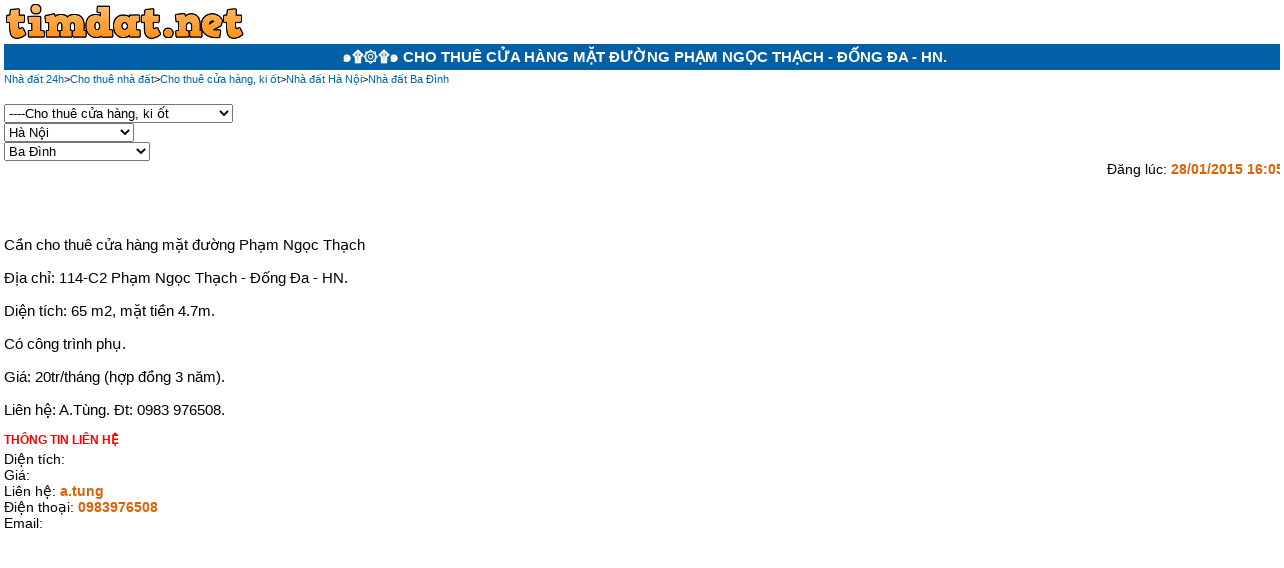

--- FILE ---
content_type: text/html; charset=UTF-8
request_url: https://m.timdat.net/cho-thue-cua-hang-ki-ot-ba-dinh-ha-noi/-cho-thue-cua-hang-mat-duong-pham-ngoc-thach-dong-da-hn-bds178254
body_size: 6787
content:
<!DOCTYPE html PUBLIC "-//WAPFORUM//DTD XHTML Mobile 1.0//EN" "http://www.wapforum.org/DTD/xhtml-mobile10.dtd"><html xmlns="http://www.w3.org/1999/xhtml" lang="vi" xml:lang="vi" xmlns:og="http://ogp.me/ns#" xmlns:fb="https://www.facebook.com/2008/fbml"><head prefix="og: http://ogp.me/ns# fb: http://ogp.me/ns/fb# article: http://ogp.me/ns/article#"><meta name="inmobi-site-verification" content="1d2971e3827ac91fd9393dfb847556e4" /><meta http-equiv="Content-Type" content="text/html; charset=utf-8" /><meta name="ROBOTS" content="index, follow" /><meta name="Googlebot" content="index, follow" /><meta name="revisit-after" content="1 days" /><title>๑۩۞۩๑ Cho thuê cửa hàng mặt đường Phạm Ngọc Thạch - Đống Đa - HN.</title><meta name="keywords" content=",cho,thue,cua,hang,mat,duong,pham,ngoc,thach,dong,da,hn,cho thue nha dat,thue nha dat,cho thue nha,cho thue dat,cho thue cua hang ki ot,cho thue cua hang ki ot ha noi,cho thue cua hang ki ot ba dinh,cho thue cua hang ki ot ba dinh ha noi" /><meta name="description" content="๑۩۞۩๑ Cho thuê cửa hàng mặt đường Phạm Ngọc Thạch - Đống Đa - HN.: &nbsp;

Cần cho thuê cửa hàng mặt đường Phạm Ngọc Thạch 

Địa chỉ: 114-C2 Phạm Ngọc Thạch - Đống Đa - HN.

Diện tích: 65 m2, mặt tiền
4.7m.&nbsp;&nbsp;&nbsp;&nbsp;&nbsp;&nbsp;&nbsp;&nbsp;&nbsp;&nbsp;&nbsp;&nbsp;&nbsp;&nbsp;&nbsp;&nbsp;&nbsp;&nbsp;&nbsp;&nbsp;&nbsp;&nbsp;&nbsp; 

Có công trình phụ.

Giá: 20tr/tháng (hợp đồng 3 ..." /><meta property="fb:admins" content="100005894317083"/><meta property="fb:app_id" content="248078685393167"/><meta property="og:site_name" content="Nhà đất 24h: mua, bán, cho thuê"/><meta property="og:title" content="๑۩۞۩๑ Cho thuê cửa hàng mặt đường Phạm Ngọc Thạch - Đống Đa - HN."/><meta property="og:description" content="๑۩۞۩๑ Cho thuê cửa hàng mặt đường Phạm Ngọc Thạch - Đống Đa - HN.: &nbsp;

Cần cho thuê cửa hàng mặt đường Phạm Ngọc Thạch 

Địa chỉ: 114-C2 Phạm Ngọc Thạch - Đống Đa - HN.

Diện tích: 65 m2, mặt tiền
4.7m.&nbsp;&nbsp;&nbsp;&nbsp;&nbsp;&nbsp;&nbsp;&nbsp;&nbsp;&nbsp;&nbsp;&nbsp;&nbsp;&nbsp;&nbsp;&nbsp;&nbsp;&nbsp;&nbsp;&nbsp;&nbsp;&nbsp;&nbsp; 

Có công trình phụ.

Giá: 20tr/tháng (hợp đồng 3 ..."/><meta property="og:url" content="http://m.timdat.net/cho-thue-cua-hang-ki-ot-ba-dinh-ha-noi/-cho-thue-cua-hang-mat-duong-pham-ngoc-thach-dong-da-hn-bds178254"/><meta property="og:image" content="http://timdat.net/images/tin-bat-dong-san-24h.png"/><link rel="image_src" href="https://timdat.net/images/tin-bat-dong-san-24h.png" /><link rel="canonical" href="https://timdat.net/cho-thue-cua-hang-ki-ot-ba-dinh-ha-noi/-cho-thue-cua-hang-mat-duong-pham-ngoc-thach-dong-da-hn-bds178254" /><link href="/skins/images/icon-batdongsan.ico" rel="shortcut icon" type="image/x-icon" /><link href="/skins/frontend.css?0.10" type="text/css" rel="stylesheet"/>
<script async='async' src='https://www.googletagservices.com/tag/js/gpt.js'></script>
<script>
  var googletag = googletag || {};
  googletag.cmd = googletag.cmd || [];
</script>

<script>
  googletag.cmd.push(function() {
    googletag.defineSlot('/424536528/1373177_timdat.net_300x250_adx', [300, 250], 'div-gpt-ad-1537337038662-0').addService(googletag.pubads());
    googletag.defineSlot('/424536528/1373177_timdat.net_300x250_adx', [300, 250], 'div-gpt-ad-1537337058689-0').addService(googletag.pubads());
    googletag.defineSlot('/424536528/1373177_timdat.net_300x250_adx', [300, 250], 'div-gpt-ad-1537337084353-0').addService(googletag.pubads());
    googletag.defineSlot('/424536528/1373177_timdat.net_300x250_adx', [300, 250], 'div-gpt-ad-1537337102395-0').addService(googletag.pubads());
    googletag.defineSlot('/424536528/1373188_timdat.net_320x100_adx', [320, 100], 'div-gpt-ad-1537337252675-0').addService(googletag.pubads());
    googletag.pubads().enableSingleRequest();
    googletag.enableServices();
  });
</script>
</head>
<body itemscope itemtype="http://schema.org/WebPage">
<div id="main">
<a href="/"><img src="/images/m.timdat.net.png" /></a>
<div id="column-center">
<h1 itemprop="headline">๑۩۞۩๑ Cho thuê cửa hàng mặt đường Phạm Ngọc Thạch - Đống Đa - HN.</h1>
<div id="breadcrumb">
<div class="one-breadcumb" itemtype="http://data-vocabulary.org/Breadcrumb" itemscope=""><a itemprop="url" href="/"><span itemprop="title">Nhà đất 24h</span></a></div>
<div class="one-breadcumb" itemtype="http://data-vocabulary.org/Breadcrumb" itemscope="">&gt;<a class="one-cumb" itemprop="url" href="/cho-thue-nha-dat"><span itemprop="title">Cho thuê nhà đất</span></a></div>
<div class="one-breadcumb" itemtype="http://data-vocabulary.org/Breadcrumb" itemscope="">&gt;<a class="one-cumb" itemprop="url" href="/cho-thue-cua-hang-ki-ot"><span itemprop="title">Cho thuê cửa hàng, ki ốt</span></a></div>
<div class="one-breadcumb" itemtype="http://data-vocabulary.org/Breadcrumb" itemscope="">&gt;<a class="one-cumb" itemprop="url" href="/nha-dat-ha-noi"><span itemprop="title">Nhà đất Hà Nội</span></a></div>
<div class="one-breadcumb" itemtype="http://data-vocabulary.org/Breadcrumb" itemscope="">&gt;<a class="one-cumb" itemprop="url" href="/nha-dat-ba-dinh-ha-noi"><span itemprop="title">Nhà đất Ba Đình</span></a></div>
</div>
<div class="clear"></div>
<!--
<script src='http://my.mobfox.com/ad.js'></script><script>RequestAd_({s:'8b23f95d6f65b0bb30a253d372683634',m:'live',adspace_width:'320',adspace_height:'50',adspace_strict:'0',backfillhtml:'',prependclickcontent:'',trackingpixelurl:''});</script>
-->
<!-- /424536528/1373177_timdat.net_300x250_adx 
<div align="center">
<div id='div-gpt-ad-1537337038662-0' style='height:250px; width:300px;'>
<script>
googletag.cmd.push(function() { googletag.display('div-gpt-ad-1537337038662-0'); });
</script>
</div></div>-->
 </br>
 <script>
      window.fbAsyncInit = function() {
        FB.Event.subscribe(
          'ad.loaded',
          function(placementId) {
            console.log('Audience Network ad loaded');
          }
        );
        FB.Event.subscribe(
          'ad.error',
          function(errorCode, errorMessage, placementId) {
            console.log('Audience Network error (' + errorCode + ') ' + errorMessage);
          }
        );
      };
      (function(d, s, id) {
        var js, fjs = d.getElementsByTagName(s)[0];
        if (d.getElementById(id)) return;
        js = d.createElement(s); js.id = id;
        js.src = "//connect.facebook.net/en_US/sdk/xfbml.ad.js#xfbml=1&version=v2.5&appId=977356005658048";
        fjs.parentNode.insertBefore(js, fjs);
      }(document, 'script', 'facebook-jssdk'));
    </script>
    <div class="fb-ad" data-placementid="977356005658048_1123805077679806" data-format="320x50" data-testmode="false"></div>
<div id="zone-fast-select">
<select class="fast-select">
<option value="/nha-dat-ba-dinh">Tất cả</option>
<option value="/mua-ban-nha-dat-ba-dinh">Mua bán nhà đất</option>
<option value="/ban-can-ho-chung-cu-ba-dinh" >----Bán căn hộ chung cư</option>
<option value="/ban-cua-hang-mat-bang-ba-dinh" >----Bán cửa hàng, mặt bằng</option>
<option value="/ban-loai-bat-dong-san-khac-ba-dinh" >----Bán loại bất động sản khác</option>
<option value="/ban-kho-nha-xuong-ba-dinh" >----Bán kho, nhà xưởng</option>
<option value="/ban-trang-trai-khu-nghi-duong-ba-dinh" >----Bán trang trại, khu nghỉ dưỡng</option>
<option value="/ban-dat-ba-dinh" >----Bán đất</option>
<option value="/ban-dat-nen-du-an-ba-dinh" >----Bán đất nền dự án</option>
<option value="/ban-nha-mat-pho-ba-dinh" >----Bán nhà mặt phố</option>
<option value="/ban-nha-biet-thu-lien-ke-ba-dinh" >----Bán nhà biệt thự, liền kề</option>
<option value="/ban-nha-rieng-ba-dinh" >----Bán nhà riêng</option>
<option value="/cho-thue-nha-dat-ba-dinh" selected style="background-color:yellow;">Cho thuê nhà, đất</option>
<option value="/cho-thue-loai-bat-dong-san-khac-ba-dinh" >----Cho thuê loại bất động sản khác</option>
<option value="/cho-thue-kho-nha-xuong-dat-ba-dinh" >----Cho thuê kho, nhà xưởng, đất</option>
<option value="/cho-thue-cua-hang-ki-ot-ba-dinh" selected style="background-color:yellow;">----Cho thuê cửa hàng, ki ốt</option>
<option value="/cho-thue-van-phong-ba-dinh" >----Cho thuê văn phòng</option>
<option value="/cho-thue-nha-tro-phong-tro-ba-dinh" >----Cho thuê nhà trọ, phòng trọ</option>
<option value="/cho-thue-nha-mat-pho-ba-dinh" >----Cho thuê nhà mặt phố</option>
<option value="/cho-thue-nha-rieng-ba-dinh" >----Cho thuê nhà riêng</option>
<option value="/cho-thue-can-ho-chung-cu-ba-dinh" >----Cho thuê căn hộ chung cư</option>
</select><br />
<select class="fast-select">
<option value="/cho-thue-cua-hang-ki-ot-ba-dinh">---Tất cả tỉnh/TP</option>
<option value="/cho-thue-cua-hang-ki-ot-ha-noi" selected style="background-color:yellow;">Hà Nội</option>
<option value="/cho-thue-cua-hang-ki-ot-hai-phong" >Hải Phòng</option>
<option value="/cho-thue-cua-hang-ki-ot-bac-ninh" >Bắc Ninh</option>
<option value="/cho-thue-cua-hang-ki-ot-vinh-phuc" >Vĩnh Phúc</option>
<option value="/cho-thue-cua-hang-ki-ot-da-nang" >Đà Nẵng</option>
<option value="/cho-thue-cua-hang-ki-ot-tphcm" >TPHCM</option>
<option value="/cho-thue-cua-hang-ki-ot-binh-duong" >Bình Dương</option>
<option value="/cho-thue-cua-hang-ki-ot-hue" >Huế</option>
<option value="/cho-thue-cua-hang-ki-ot-tp-vinh" >TP Vinh</option>
<option value="/cho-thue-cua-hang-ki-ot-nam-dinh" >Nam Định</option>
<option value="/cho-thue-cua-hang-ki-ot-ninh-binh" >Ninh Bình</option>
<option value="/cho-thue-cua-hang-ki-ot-phu-tho" >Phú Thọ</option>
<option value="/cho-thue-cua-hang-ki-ot-quang-ninh" >Quảng Ninh</option>
<option value="/cho-thue-cua-hang-ki-ot-thai-binh" >Thái Bình</option>
<option value="/cho-thue-cua-hang-ki-ot-thai-nguyen" >Thái Nguyên</option>
<option value="/cho-thue-cua-hang-ki-ot-dong-nai" >Đồng Nai</option>
<option value="/cho-thue-cua-hang-ki-ot-can-tho" >Cần Thơ</option>
<option value="/cho-thue-cua-hang-ki-ot-tien-giang" >Tiền Giang</option>
<option value="/cho-thue-cua-hang-ki-ot-tra-vinh" >Trà Vinh</option>
<option value="/cho-thue-cua-hang-ki-ot-vinh-long" >Vĩnh Long</option>
<option value="/cho-thue-cua-hang-ki-ot-quang-tri" >Quảng Trị</option>
<option value="/cho-thue-cua-hang-ki-ot-quang-ngai" >Quảng Ngãi</option>
<option value="/cho-thue-cua-hang-ki-ot-quang-nam" >Quảng Nam</option>
<option value="/cho-thue-cua-hang-ki-ot-quang-binh" >Quảng Bình</option>
<option value="/cho-thue-cua-hang-ki-ot-phu-yen" >Phú Yên</option>
<option value="/cho-thue-cua-hang-ki-ot-tay-ninh" >Tây Ninh</option>
<option value="/cho-thue-cua-hang-ki-ot-soc-trang" >Sóc Trăng</option>
<option value="/cho-thue-cua-hang-ki-ot-ca-mau" >Cà Mau</option>
<option value="/cho-thue-cua-hang-ki-ot-dong-thap" >Đồng Tháp</option>
<option value="/cho-thue-cua-hang-ki-ot-ben-tre" >Bến Tre</option>
<option value="/cho-thue-cua-hang-ki-ot-hau-giang" >Hậu Giang</option>
<option value="/cho-thue-cua-hang-ki-ot-kien-giang" >Kiên Giang</option>
<option value="/cho-thue-cua-hang-ki-ot-bac-lieu" >Bạc Liêu</option>
<option value="/cho-thue-cua-hang-ki-ot-ba-ria-vung-tau" >Bà Rịa - Vũng Tàu</option>
<option value="/cho-thue-cua-hang-ki-ot-an-giang" >An Giang</option>
<option value="/cho-thue-cua-hang-ki-ot-long-an" >Long An</option>
<option value="/cho-thue-cua-hang-ki-ot-ninh-thuan" >Ninh Thuận</option>
<option value="/cho-thue-cua-hang-ki-ot-nghe-an" >Nghệ An</option>
<option value="/cho-thue-cua-hang-ki-ot-lam-dong" >Lâm Đồng</option>
<option value="/cho-thue-cua-hang-ki-ot-ha-nam" >Hà Nam</option>
<option value="/cho-thue-cua-hang-ki-ot-lao-cai" >Lào Cai</option>
<option value="/cho-thue-cua-hang-ki-ot-lang-son" >Lạng Sơn</option>
<option value="/cho-thue-cua-hang-ki-ot-lai-chau" >Lai Châu</option>
<option value="/cho-thue-cua-hang-ki-ot-hung-yen" >Hưng Yên</option>
<option value="/cho-thue-cua-hang-ki-ot-hoa-binh" >Hoà Bình</option>
<option value="/cho-thue-cua-hang-ki-ot-hai-duong" >Hải Dương</option>
<option value="/cho-thue-cua-hang-ki-ot-ha-giang" >Hà Giang</option>
<option value="/cho-thue-cua-hang-ki-ot-dien-bien" >Điện Biên</option>
<option value="/cho-thue-cua-hang-ki-ot-cao-bang" >Cao Bằng</option>
<option value="/cho-thue-cua-hang-ki-ot-bac-giang" >Bắc Giang</option>
<option value="/cho-thue-cua-hang-ki-ot-son-la" >Sơn La</option>
<option value="/cho-thue-cua-hang-ki-ot-thanh-hoa" >Thanh Hoá</option>
<option value="/cho-thue-cua-hang-ki-ot-kontum" >Kontum</option>
<option value="/cho-thue-cua-hang-ki-ot-khanh-hoa" >Khánh Hoà</option>
<option value="/cho-thue-cua-hang-ki-ot-ha-tinh" >Hà Tĩnh</option>
<option value="/cho-thue-cua-hang-ki-ot-gia-lai" >Gia Lai</option>
<option value="/cho-thue-cua-hang-ki-ot-dak-nong" >Đắk Nông</option>
<option value="/cho-thue-cua-hang-ki-ot-dak-lak" >Đắk Lắk</option>
<option value="/cho-thue-cua-hang-ki-ot-binh-thuan" >Bình Thuận</option>
<option value="/cho-thue-cua-hang-ki-ot-binh-phuoc" >Bình Phước</option>
<option value="/cho-thue-cua-hang-ki-ot-binh-dinh" >Bình Định</option>
<option value="/cho-thue-cua-hang-ki-ot-yen-bai" >Yên Bái</option>
<option value="/cho-thue-cua-hang-ki-ot-tuyen-quang" >Tuyên Quang</option>
<option value="/cho-thue-cua-hang-ki-ot-bac-can" >Bắc Cạn</option>
</select><br />
<select class="fast-select">
<option value="/cho-thue-cua-hang-ki-ot">---Tất cả quận/huyện</option>
<option value="/cho-thue-cua-hang-ki-ot-ba-dinh" selected style="background-color:yellow;">Ba Đình</option>
<option value="/cho-thue-cua-hang-ki-ot-ba-vi" >Ba Vì</option>
<option value="/cho-thue-cua-hang-ki-ot-bac-tu-liem" >Bắc Từ Liêm</option>
<option value="/cho-thue-cua-hang-ki-ot-cau-giay" >Cầu Giấy</option>
<option value="/cho-thue-cua-hang-ki-ot-chuong-my" >Chương Mỹ</option>
<option value="/cho-thue-cua-hang-ki-ot-dan-phuong" >Đan Phượng</option>
<option value="/cho-thue-cua-hang-ki-ot-dong-anh" >Đông Anh</option>
<option value="/cho-thue-cua-hang-ki-ot-dong-da" >Đống Đa</option>
<option value="/cho-thue-cua-hang-ki-ot-gia-lam" >Gia Lâm</option>
<option value="/cho-thue-cua-hang-ki-ot-ha-dong" >Hà Đông</option>
<option value="/cho-thue-cua-hang-ki-ot-hai-ba-trung" >Hai Bà Trưng</option>
<option value="/cho-thue-cua-hang-ki-ot-hoai-duc" >Hoài Đức</option>
<option value="/cho-thue-cua-hang-ki-ot-hoan-kiem" >Hoàn Kiếm</option>
<option value="/cho-thue-cua-hang-ki-ot-hoang-mai" >Hoàng Mai</option>
<option value="/cho-thue-cua-hang-ki-ot-long-bien" >Long Biên</option>
<option value="/cho-thue-cua-hang-ki-ot-me-linh" >Mê Linh</option>
<option value="/cho-thue-cua-hang-ki-ot-my-duc" >Mỹ Đức</option>
<option value="/cho-thue-cua-hang-ki-ot-nam-tu-liem" >Nam Từ Liêm</option>
<option value="/cho-thue-cua-hang-ki-ot-phu-xuyen" >Phú Xuyên</option>
<option value="/cho-thue-cua-hang-ki-ot-phuc-tho" >Phúc Thọ</option>
<option value="/cho-thue-cua-hang-ki-ot-quoc-oai" >Quốc Oai</option>
<option value="/cho-thue-cua-hang-ki-ot-soc-son" >Sóc Sơn</option>
<option value="/cho-thue-cua-hang-ki-ot-son-tay" >Sơn Tây</option>
<option value="/cho-thue-cua-hang-ki-ot-tay-ho" >Tây Hồ</option>
<option value="/cho-thue-cua-hang-ki-ot-thach-that" >Thạch Thất</option>
<option value="/cho-thue-cua-hang-ki-ot-thanh-oai" >Thanh Oai</option>
<option value="/cho-thue-cua-hang-ki-ot-thanh-tri" >Thanh Trì</option>
<option value="/cho-thue-cua-hang-ki-ot-thanh-xuan" >Thanh Xuân</option>
<option value="/cho-thue-cua-hang-ki-ot-thuong-tin" >Thường Tín</option>
<option value="/cho-thue-cua-hang-ki-ot-ung-hoa" >Ứng Hòa</option>
</select><br />
</div><div id="zone-one-news" itemscope itemtype="http://schema.org/Article">
<div align="right">Đăng lúc:&nbsp;<strong itemprop="datePublished">28/01/2015 16:05</strong></div><br />
<div id="one-news-content" itemprop="articleBody"><p class="MsoNormal"><o:p>&nbsp;</o:p></p>

<p class="MsoNormal">Cần cho thuê cửa hàng mặt đường Phạm Ngọc Thạch </p>

<p class="MsoNormal">Địa chỉ: 114-C2 Phạm Ngọc Thạch - Đống Đa - HN.</p>

<p class="MsoNormal">Diện tích: 65 m2, mặt tiền
4.7m.&nbsp;&nbsp;&nbsp;&nbsp;&nbsp;&nbsp;&nbsp;&nbsp;&nbsp;&nbsp;&nbsp;&nbsp;&nbsp;&nbsp;&nbsp;&nbsp;&nbsp;&nbsp;&nbsp;&nbsp;&nbsp;&nbsp;&nbsp; </p>

<p class="MsoNormal">Có công trình phụ.</p>

<p class="MsoNormal">Giá: 20tr/tháng (hợp đồng 3 năm).&nbsp;&nbsp;&nbsp;&nbsp;&nbsp;&nbsp;&nbsp;&nbsp;&nbsp; </p>

<p class="MsoNormal">Liên hệ: A.Tùng. Đt: 0983 976508.&nbsp;</p></div>
<h2>Thông tin liên hệ</h2>
<div id="one-news-info-contact" itemprop="author" itemscope itemtype="http://schema.org/Person">
Diện tích:&nbsp;<strong></strong><br />
Giá:&nbsp;<strong></strong><br />
Liên hệ:&nbsp;<strong itemprop="name">a.tung</strong><br />
Điện thoại:&nbsp;<strong itemprop="telephone">0983976508</strong><br />
Email:&nbsp;<strong itemprop="email"></strong><br />
</div><br /><br />
<div align="center">
<!-- /424536528/1373177_timdat.net_300x250_adx -->
<div id='div-gpt-ad-1537337058689-0' style='height:250px; width:300px;'>
<script>
googletag.cmd.push(function() { googletag.display('div-gpt-ad-1537337058689-0'); });
</script>
</div></div>
<br /><br /><br /><br />
</div>
</div>
<h2>Nhu cầu mua bán và cho thuê nhà đất</h2>
<div class="footer-menu"><a href="/ban-can-ho-chung-cu" rel="nofollow">Bán căn hộ chung cư</a></div>
<div class="footer-menu"><a href="/ban-cua-hang-mat-bang" rel="nofollow">Bán cửa hàng, mặt bằng</a></div>
<div class="footer-menu"><a href="/ban-loai-bat-dong-san-khac" rel="nofollow">Bán loại bất động sản khác</a></div>
<div class="footer-menu"><a href="/ban-kho-nha-xuong" rel="nofollow">Bán kho, nhà xưởng</a></div>
<div class="footer-menu"><a href="/ban-trang-trai-khu-nghi-duong" rel="nofollow">Bán trang trại, khu nghỉ dưỡng</a></div>
<div class="footer-menu"><a href="/ban-dat" rel="nofollow">Bán đất</a></div>
<div class="footer-menu"><a href="/ban-dat-nen-du-an" rel="nofollow">Bán đất nền dự án</a></div>
<div class="footer-menu"><a href="/ban-nha-mat-pho" rel="nofollow">Bán nhà mặt phố</a></div>
<div class="footer-menu"><a href="/ban-nha-biet-thu-lien-ke" rel="nofollow">Bán nhà biệt thự, liền kề</a></div>
<div class="footer-menu"><a href="/ban-nha-rieng" rel="nofollow">Bán nhà riêng</a></div>
<div class="footer-menu"><a href="/cho-thue-loai-bat-dong-san-khac" rel="nofollow">Cho thuê loại bất động sản khác</a></div>
<div class="footer-menu"><a href="/cho-thue-kho-nha-xuong-dat" rel="nofollow">Cho thuê kho, nhà xưởng, đất</a></div>
<div class="footer-menu"><a href="/cho-thue-cua-hang-ki-ot" rel="nofollow">Cho thuê cửa hàng, ki ốt</a></div>
<div class="footer-menu"><a href="/cho-thue-van-phong" rel="nofollow">Cho thuê văn phòng</a></div>
<div class="footer-menu"><a href="/cho-thue-nha-tro-phong-tro" rel="nofollow">Cho thuê nhà trọ, phòng trọ</a></div>
<div class="footer-menu"><a href="/cho-thue-nha-mat-pho" rel="nofollow">Cho thuê nhà mặt phố</a></div>
<div class="footer-menu"><a href="/cho-thue-nha-rieng" rel="nofollow">Cho thuê nhà riêng</a></div>
<div class="footer-menu"><a href="/cho-thue-can-ho-chung-cu" rel="nofollow">Cho thuê căn hộ chung cư</a></div>
<br /><br /><a href="/dang-tin-rao-vat-nha-dat"><img src="/images/dang-tin-rao-vat-nha-dat.png" /></a><br />
<div class="footer-menu"><a href="/chinh-sach-bao-mat-thong-tin" rel="nofollow">Chính sách riêng tư</a></div>
<div class="footer-menu"><a href="/quy-dinh-dang-tin" rel="nofollow">Điều khoản sử dụng</a></div>
<div class="footer-menu"><a href="/tu-choi-trach-nhiem" rel="nofollow">Từ chối trách nhiệm</a></div>
<div class="footer-menu"><a href="/lien-he" rel="nofollow">Liên hệ</a></div>
<!--div class="footer-menu"><a href="https://plus.google.com/113256546542785310759" rel="publisher" target="_blank">Nhà đất 24h trên Google+ page</a></a>
</div><br />
<script type="text/javascript">var inmobi_conf = {siteid:"958b739191944c33ba437997c83c99b2",slot : "10",test: false,autoRefresh:20};</script><script type="text/javascript" src="http://cf.cdn.inmobi.com/ad/inmobi.js"></script-->
<div style="clear:both;"></div><br /><br />
<strong><a href="/">WAP nha dat</a></strong>
<ul class="zone-shortcut"><li><a href="/nha-dat-ha-noi">nha dat ha noi</a></li>
	<li><a href="/nha-dat-tphcm">nha dat tphcm</a></li>
	<li><a href="/nha-dat-da-nang">nha dat da nang</a></li>
	<li><a href="/nha-dat-bac-ninh">nha dat bac ninh</a></li>
	<li><a href="/nha-dat-bac-giang">nha dat bac giang</a></li>
	<li><a href="/nha-dat-vinh-phuc">nha dat vinh phuc</a></li>
	<li><a href="/nha-dat-hai-phong">nha dat hai phong</a></li>
	<li><a href="/nha-dat-binh-duong">nha dat binh duong</a></li>
</ul>
<div style="clear:both;"></div><br />
<b><a href="http://khoi.nghiep.vn">Khởi Nghiệp</a>
<ul class="zone-shortcut">
	<li><a href="http://khoi.nghiep.vn/y-tuong-kinh-doanh">Ý tưởng</a></li>
	<li><a href="http://khoi.nghiep.vn/kien-thuc">Kiến thức</a></li>
	<li><a href="http://khoi.nghiep.vn/ky-nang">Kỹ năng</a></li>
	<li><a href="http://khoi.nghiep.vn/tu-van">Tư vấn</a></li>
</ul>
<div style="clear:both;"></div><br />
<b><a href="https://wap.soicauxoso8.com" title="wap soi cau xo so">wap soi cau xo so</a></b>
</div>
<ul class="zone-shortcut">
	<li><a href="https://wap.soicauxoso8.com/du-doan-xo-so" title="du doan xo so">du doan xo so</a></li>
	<li><a href="https://wap.soicauxoso8.com/ket-qua-xo-so" title="ket qua xo so">ket qua xo so</a></li>
	<li><a href="https://soicauxoso8.com/" title="soi cau xo so">soi cau xo so</a></li>
	<li><a href="https://wap.soicauxoso8.com/lich-xo-so" title="lich xo so">lich xo so</a></li>
	<li><a href="https://wap.soicauxoso8.com/xo-so-truc-tiep" title="xo so truc tiep">xo so truc tiep</a></li>
	<li><a href="https://wap.soicauxoso8.com/xo-so-mien-bac" title="xo so mien bac">xo so mien bac</a></li>
	<li><a href="https://wap.soicauxoso8.com/xo-so-mien-trung" title="xo so mien trung">xo so mien trung</a></li>
	<li><a href="https://wap.soicauxoso8.com/xo-so-mien-nam" title="xo so mien nam">xo so mien nam</a></li>
	<li><a href="https://wap.soicauxoso8.com/xo-so-binh-duong" title="Xo so Binh Duong">Xo so Binh Duong</a></li>
	<li><a href="https://wap.soicauxoso8.com/xo-so-ho-chi-minh" title="Xo so Ho Chi Minh">Xo so Ho Chi Minh</a></li>
</ul>
<div style="clear:both;">
	<br />
	<b><a href="https://ibongdavn.com" title="ibongdavn">ibongdavn</a></b>
</div>
<ul class="zone-shortcut">
	<li><a href="https://ibongdavn.com" title="ibongdavn">ibongdavn</a></li>
	<li><a href="https://m.ibongdavn.com/ket-qua-bong-da" title="ket qua bong da">ket qua bong da</a></li>
	<li><a href="https://m.ibongdavn.com/du-doan-ti-so.html" title="du doan ti so">du doan ti so</a></li>
	<li><a href="https://m.ibongdavn.com/livescore" title="livescore">livescore</a></li>
	<li><a href="https://m.ibongdavn.com" title="ibongda">ibongda</a></li>
	<li><a href="https://tyle.ibongdavn.com" title="ty le bong da">ty le bong da</a></li>
	<li><a href="https://bongda6.ketqua666.com" title="kqbd">kqbd</a></li>
</ul>
<div style="clear:both;"></div><br /><br />
<div id="footer">
<div id="footer-info">Hệ thống web <a href="https://plus.google.com/+TimdatNet/about" rel="author" target="_blank">Nhà đất 24h</a> của chúng tôi phục vụ nhu cầu tìm kiếm <a href="/cho-thue-nha-dat">cho thue nha</a> và <a href="/mua-ban-nha-dat">mua bán nhà đất</a> tại Việt Nam. Chúng tôi liệt kê danh sách nhiều thông tin nhà đất nhất phục vụ mọi nhu cầu, từ phòng trọ tới biệt thự cao cấp. Ngoài ra, chúng tôi còn có chức năng cho phép <strong>cập nhật tình trạng bất động sản</strong> ngay trên trang chi tiết bất động sản đó để mọi người nắm được thông tin !<br /><br />timdat.net có trách nhiệm chuyển tải thông tin. Không chịu bất kỳ trách nhiệm nào từ các tin này !</div>
<div id="footer-contact"><br /><b>Liên hệ & Quảng cáo:</b> <a rel="nofollow" href="/cdn-cgi/l/email-protection#77031e1a13160319120337101a161e1b5914181a"><span class="__cf_email__" data-cfemail="f98d90949d988d979c8db99e94989095d79a9694">[email&#160;protected]</span></a><br>
Xem website "Nhà đất 24h" tốt nhất trên các trình duyệt Chrome ! </div>
</div><br /><br /><br />
<script data-cfasync="false" src="/cdn-cgi/scripts/5c5dd728/cloudflare-static/email-decode.min.js"></script><script type="text/javascript" language="javascript" src="/extsource/js/jquery-1.3.2.min.js"></script><script type="text/javascript" language="javascript" src="/extsource/js/jquery.cookie.min.js"></script><script type="text/javascript" language="javascript" src="/skins/frontend.js?v=0.10"></script><!--0.0082---------1.3086 MB-->
<script>
(function(i,s,o,g,r,a,m){i['GoogleAnalyticsObject']=r;i[r]=i[r]||function(){
(i[r].q=i[r].q||[]).push(arguments)},i[r].l=1*new Date();a=s.createElement(o),
m=s.getElementsByTagName(o)[0];a.async=1;a.src=g;m.parentNode.insertBefore(a,m)
})(window,document,'script','//www.google-analytics.com/analytics.js','ga');
ga('create', 'UA-51797692-1', 'timdat.net');
ga('send', 'pageview');
</script>
<!-- Global site tag (gtag.js) - Google Analytics THEM NGAY 23032019 -->
<script async src="https://www.googletagmanager.com/gtag/js?id=UA-136757061-1"></script>
<script>
  window.dataLayer = window.dataLayer || [];
  function gtag(){dataLayer.push(arguments);}
  gtag('js', new Date());

  gtag('config', 'UA-136757061-1');
</script>

<div align="center" class="simpleads-37969">
	<div align="center" id="ad_groups_37969">
		<div align="center">
		<!-- /424536528/1373188_timdat.net_320x100_adx -->
		<div id='div-gpt-ad-1537337252675-0' style='height:100px; width:320px;'>
		<script>
		googletag.cmd.push(function() { googletag.display('div-gpt-ad-1537337252675-0'); });
		</script>
		</div></div>
	</div>
</div>

<style type="text/css" language="stylesheet">
img.img-footer {
    max-width: 200%;
    width: 100%;
    height: 12%;
    vertical-align: middle;
	text-align: center;
    border: 0;
    -ms-interpolation-mode: bicubic;
	
	position: sticky;
    	bottom: 0px;
}
  div.simpleads-37969{
position: sticky !important;
    bottom: 0px;
  }  
</style>

<script defer src="https://static.cloudflareinsights.com/beacon.min.js/vcd15cbe7772f49c399c6a5babf22c1241717689176015" integrity="sha512-ZpsOmlRQV6y907TI0dKBHq9Md29nnaEIPlkf84rnaERnq6zvWvPUqr2ft8M1aS28oN72PdrCzSjY4U6VaAw1EQ==" data-cf-beacon='{"version":"2024.11.0","token":"19e6a86e53184e5f9c3f7403675c5c37","r":1,"server_timing":{"name":{"cfCacheStatus":true,"cfEdge":true,"cfExtPri":true,"cfL4":true,"cfOrigin":true,"cfSpeedBrain":true},"location_startswith":null}}' crossorigin="anonymous"></script>
</body>
</html>

--- FILE ---
content_type: text/html; charset=utf-8
request_url: https://www.google.com/recaptcha/api2/aframe
body_size: 267
content:
<!DOCTYPE HTML><html><head><meta http-equiv="content-type" content="text/html; charset=UTF-8"></head><body><script nonce="Ny2uM7Vb8WUfdzAIrI1FxA">/** Anti-fraud and anti-abuse applications only. See google.com/recaptcha */ try{var clients={'sodar':'https://pagead2.googlesyndication.com/pagead/sodar?'};window.addEventListener("message",function(a){try{if(a.source===window.parent){var b=JSON.parse(a.data);var c=clients[b['id']];if(c){var d=document.createElement('img');d.src=c+b['params']+'&rc='+(localStorage.getItem("rc::a")?sessionStorage.getItem("rc::b"):"");window.document.body.appendChild(d);sessionStorage.setItem("rc::e",parseInt(sessionStorage.getItem("rc::e")||0)+1);localStorage.setItem("rc::h",'1768651082130');}}}catch(b){}});window.parent.postMessage("_grecaptcha_ready", "*");}catch(b){}</script></body></html>

--- FILE ---
content_type: text/css
request_url: https://m.timdat.net/skins/frontend.css?0.10
body_size: 1223
content:
body {
font-family:Tahoma, Arial, Helvetica, sans-serif;
font-size:14px;
text-align:left;
margin:0 4px;
line-height: 16px;
width:100%;
}
img {
border: none;
margin: 0;
padding: 0;
}
strong {
color: #DE6204;
}
a {
color: #0064B2;
text-decoration: none;
}
a span {
color: #0064B2;
}
a:hover {
text-decoration: underline;
color: Red;
}
.clear {
clear: both;
}
#header {
height: 28px;
line-height: 28px;
border-bottom: 1px solid #e9e9e9;
}
#header-content a {
margin-right: 10px;
color: #0064b2;
}
#header-login {
float: right;
}
#logo {
float: left;
}
#top {
margin: 5px auto;
}
#top-banner {
float: right;
}
#top-banner img {
margin-left: 10px;
}
h1 {
background-color: #0360A6;
color: #fff;
text-align: center;
text-transform: uppercase;
font-size: 15px;
font-weight: 700;
padding: 5px 0;
margin: 0;
}
h2 {
font-size: 12px;
font-weight: 700;
color: red;
text-transform: uppercase;
padding: 3px 0;
margin: 0;
}
#column-center {
text-align: justify;
}
#content-top {
background-color: #eee;
overflow: hidden;
text-align: left;
}
.box-newest-items ul li {
padding: 2px 0 3px;
}
#column-right .right-box-content ul li {
padding-right: 10px;
float: left;
line-height: 20px;
}
li.right-filter-district-hide, li.right-filter-hide {
display: none;
}
li a.righ-filter-selected {
color: #00f;
font-weight: 700;
}
#right-box-content-tags a {
color: #0064b2;
padding: 3px 0;
margin: 2px;
line-height: 25px;
}
#menu-bottom {
clear:both;
height: 35px;
background-color: #0360A6;
line-height: 35px;
}
#menu-bottom ul {
list-style: none;
padding: 0;
}
#menu-bottom li {
float: left;
margin: 0 10px;
}
#menu-bottom a {
color: #FFF;
font-weight: 700;
}
#footer{
clear:both;
}
#footer-info {
font-size: 11px;
text-align: left;
}
#footer-info a {
color:Blue;
font-weight:bold;
}
#footer-contact {
font-size: 11px;
text-align: left;
}
#footer-contact a {
color: #000;
}
table td {
font-family: Tahoma, Arial, Helvetica, sans-serif;
font-size: 12px;
}
#box-search input {
font-size: 10px;
}
.zone-one-ads {
margin-top: 10px;
}
.zone-one-ads img {
border: 1px solid #CCC;
}
#zone-tab-utils {
padding: 5px 0;
}
.one-tab-board-type {
float: left;
}
.one-tab-board-type .one-tab-board-type-link {
background-color: #0360A6;
color: #FC6;
display: block;
font-size: 10px;
font-weight: 700;
line-height: 20px;
text-align: center;
margin-right: 5px;
width:100px;
}
.one-tab-board-type .one-tab-board-type-selected {
background-color: #ff8000;
color: #fff;
}
#zone-filter-select {
float: right;
}
#zone-filters-season-time-and-round a {
font-size: 11px;
}
.one-filter-activate a {
color: Red;
font-weight: 700;
}
.filter-one-round {
float: left;
padding: 5px 5px 5px 0;
}
#zone-footer-links ul {
list-style: none;
margin: 0;
padding: 0;
}
li.zone-one-item {
padding: 10px 0;
border-top: 1px dotted #ff8000;
}
li.zone-one-item:nth-child(even) {
background-color:#FEE;
}
.zone-one-item-image {
height: 100px;
float: left;
margin-right:5px;
}
.one-item-title {
font-weight: 700;
text-transform: uppercase;
}
.one-item-sapo {
padding: 4px 0;
overflow: hidden;
}
#notice-current-page, #zone-hot-keywords, #zone-notice {
padding: 10px 0;
}
.zone-one-item-types {
padding-top: 3px;
font-size: 11px;
}
.zone-one-item-actions {
float: right;
}
.zone-one-item-actions a {
padding: 0 1px;
}
.zone-one-item-pros{
font-size:11px;
}
ul#zone-footer-links li {
float: left;
text-align: justify;
padding: 0 5px;
}
ul#bound-listing-items {
margin: 0;
padding: 0;
list-style: none;
}
.listing-pagination-items {
float: right;
}
#one-news-content {
font-size: 15px;
text-align: justify;
color: #000;
line-height: 24px;
min-height: 100px;
}
#one-news-content p, span {
margin: 5px 0;
padding: 5px 0;
color: #000;
line-height: 18px;
}
#one-news-content strong {
color:#000;
}
#one-news-content a strong{
color:#0064B2;
}
#one-news-content img {
padding: 10px 0;
}
#one-news-content table {
width: 96%
}
#one-news-tags a {
padding: 5px 0 5px 20px;
display: block;
float: left;
}
.one-breadcumb {
float: left;
font-size:11px;
padding-right:0 4px;
}
#zone-facebook {
padding: 5px 0;
line-height: 22px;
}
ul#one-news-info-contact {
border: 1px solid #DDD;
border-radius: 5px;
height: 68px;
}
ul#one-news-info-contact li {
float: left;
width: 48%;
padding: 3px 0;
}
a.paging-one-link-selected {
color: Red;
font-weight: 700;
}
.tagpanel {
padding: 15px 0;
}
span#pagination-total-links {
padding-left: 10px;
}
.one-system-icon {
background-color: #0360A6;
width: 105px;
float: left;
margin: 2px;
padding: 3px;
}
.one-system-icon a strong {
color: #FFF;
font-size: 11px;
}
.input-title{
font-weight:bold;
color:#0064B2;
}
.input-val{
padding:5px 10px 10px 0px;
}
label.error{
color:Red;
padding-left:5px;
}
#zone-preview-widget{
border:1px solid #BBB;
}
#zone-backlinks {
background: #FFF;
margin: 5px auto;
padding: 5px;
width: 1000px;
clear:both;
text-align:left;
}
#zone-backlinks a {
color: #18A5D6;
font-size: 14px;
padding-right: 10px;
line-height: 20px;
font-weight:bold;
}
.pagination {
padding: 5px;
text-align:right;
}
.pagination a {
font-weight: bold;
font-size: 13px;
color: #da1e06;
}
#zone-adwords{
margin:10px 0;
}
.one-adword{
width:350px;
}
.one-adword img{
padding-right:3px;
}
#zone-one-news{
clear:both;
}
#sticky-ads {
  clear: both;
  padding: 3px;
  position: fixed;
  left: 0px;
  bottom: 0px;
}
ul.zone-shortcut{
list-style: none;
margin: 0;
padding: 0;
}
ul.zone-shortcut li {
float: left;
padding-right: 5px;
}
ul.zone-shortcut li a {
color: #8D0503;
font-weight: bold;
font-size:11px;
}

--- FILE ---
content_type: text/plain
request_url: https://www.google-analytics.com/j/collect?v=1&_v=j102&a=1216223915&t=pageview&_s=1&dl=https%3A%2F%2Fm.timdat.net%2Fcho-thue-cua-hang-ki-ot-ba-dinh-ha-noi%2F-cho-thue-cua-hang-mat-duong-pham-ngoc-thach-dong-da-hn-bds178254&ul=en-us%40posix&dt=%E0%B9%91%DB%A9%DB%9E%DB%A9%E0%B9%91%20Cho%20thu%C3%AA%20c%E1%BB%ADa%20h%C3%A0ng%20m%E1%BA%B7t%20%C4%91%C6%B0%E1%BB%9Dng%20Ph%E1%BA%A1m%20Ng%E1%BB%8Dc%20Th%E1%BA%A1ch%20-%20%C4%90%E1%BB%91ng%20%C4%90a%20-%20HN.&sr=1280x720&vp=1280x720&_u=IEBAAAABAAAAACAAI~&jid=1051892147&gjid=349994692&cid=985071614.1768651062&tid=UA-51797692-1&_gid=655396439.1768651062&_r=1&_slc=1&z=1070212439
body_size: -450
content:
2,cG-3F5WXZFE3R